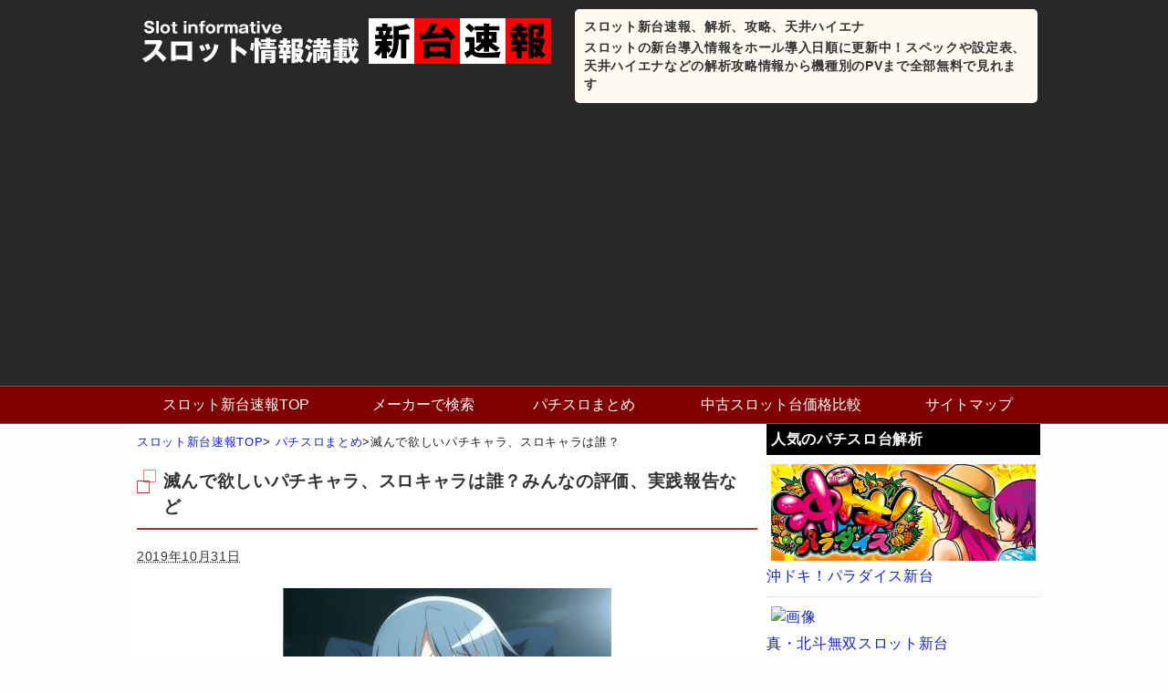

--- FILE ---
content_type: text/html; charset=UTF-8
request_url: https://pachislo-data.com/news/z37355
body_size: 10403
content:
<!DOCTYPE HTML>
<html lang="ja">
<head>
<meta charset="utf-8">
<meta name="viewport" content="width=device-width; initial-scale=1.0" />
<title> パチスロまとめ 滅んで欲しいパチキャラ、スロキャラは誰？</title>
<link rel="alternate" type="application/rss+xml" title="スロット新台速報、解析、攻略、天井ハイエナ RSS Feed" href="https://pachislo-data.com/feed" />
<link rel="icon" href="https://pachislo-data.com/wp-content/themes/matome/images/favicon.ico" />
<link rel="alternate" hreflang="ja" href="https://pachislo-data.com/news/z37355" />
<link rel="stylesheet" type="text/css" href="https://pachislo-data.com/wp-content/themes/matome/style.css" media="all" />
<link href="//netdna.bootstrapcdn.com/font-awesome/4.6.3/css/font-awesome.css" rel="stylesheet">
<!--[if lt IE 9]>
<script src="https://pachislo-data.com/wp-content/themes/matome/js/html5shiv.js" charset="UTF-8"></script>
<script src="https://pachislo-data.com/wp-content/themes/matome/js/css3-mediaqueries.js" charset="UTF-8"></script>
<![endif]-->
<link rel='dns-prefetch' href='//s.w.org' />
		<script type="text/javascript">
			window._wpemojiSettings = {"baseUrl":"https:\/\/s.w.org\/images\/core\/emoji\/11\/72x72\/","ext":".png","svgUrl":"https:\/\/s.w.org\/images\/core\/emoji\/11\/svg\/","svgExt":".svg","source":{"concatemoji":"https:\/\/pachislo-data.com\/wp-includes\/js\/wp-emoji-release.min.js?ver=4.9.26"}};
			!function(e,a,t){var n,r,o,i=a.createElement("canvas"),p=i.getContext&&i.getContext("2d");function s(e,t){var a=String.fromCharCode;p.clearRect(0,0,i.width,i.height),p.fillText(a.apply(this,e),0,0);e=i.toDataURL();return p.clearRect(0,0,i.width,i.height),p.fillText(a.apply(this,t),0,0),e===i.toDataURL()}function c(e){var t=a.createElement("script");t.src=e,t.defer=t.type="text/javascript",a.getElementsByTagName("head")[0].appendChild(t)}for(o=Array("flag","emoji"),t.supports={everything:!0,everythingExceptFlag:!0},r=0;r<o.length;r++)t.supports[o[r]]=function(e){if(!p||!p.fillText)return!1;switch(p.textBaseline="top",p.font="600 32px Arial",e){case"flag":return s([55356,56826,55356,56819],[55356,56826,8203,55356,56819])?!1:!s([55356,57332,56128,56423,56128,56418,56128,56421,56128,56430,56128,56423,56128,56447],[55356,57332,8203,56128,56423,8203,56128,56418,8203,56128,56421,8203,56128,56430,8203,56128,56423,8203,56128,56447]);case"emoji":return!s([55358,56760,9792,65039],[55358,56760,8203,9792,65039])}return!1}(o[r]),t.supports.everything=t.supports.everything&&t.supports[o[r]],"flag"!==o[r]&&(t.supports.everythingExceptFlag=t.supports.everythingExceptFlag&&t.supports[o[r]]);t.supports.everythingExceptFlag=t.supports.everythingExceptFlag&&!t.supports.flag,t.DOMReady=!1,t.readyCallback=function(){t.DOMReady=!0},t.supports.everything||(n=function(){t.readyCallback()},a.addEventListener?(a.addEventListener("DOMContentLoaded",n,!1),e.addEventListener("load",n,!1)):(e.attachEvent("onload",n),a.attachEvent("onreadystatechange",function(){"complete"===a.readyState&&t.readyCallback()})),(n=t.source||{}).concatemoji?c(n.concatemoji):n.wpemoji&&n.twemoji&&(c(n.twemoji),c(n.wpemoji)))}(window,document,window._wpemojiSettings);
		</script>
		<style type="text/css">
img.wp-smiley,
img.emoji {
	display: inline !important;
	border: none !important;
	box-shadow: none !important;
	height: 1em !important;
	width: 1em !important;
	margin: 0 .07em !important;
	vertical-align: -0.1em !important;
	background: none !important;
	padding: 0 !important;
}
</style>
<script type='text/javascript' src='https://pachislo-data.com/wp-includes/js/jquery/jquery.js?ver=1.12.4'></script>
<script type='text/javascript' src='https://pachislo-data.com/wp-includes/js/jquery/jquery-migrate.min.js?ver=1.4.1'></script>
<!-- BEGIN GADWP v5.1.1.3 Universal Analytics - https://deconf.com/google-analytics-dashboard-wordpress/ -->
<script>
(function(i,s,o,g,r,a,m){i['GoogleAnalyticsObject']=r;i[r]=i[r]||function(){
	(i[r].q=i[r].q||[]).push(arguments)},i[r].l=1*new Date();a=s.createElement(o),
	m=s.getElementsByTagName(o)[0];a.async=1;a.src=g;m.parentNode.insertBefore(a,m)
})(window,document,'script','https://www.google-analytics.com/analytics.js','ga');
  ga('create', 'UA-16276663-27', 'auto');
  ga('send', 'pageview');
</script>
<!-- END GADWP Universal Analytics -->
<!-- Global Site Tag (gtag.js) - Google Analytics -->
<script async src="https://www.googletagmanager.com/gtag/js?id=UA-16276663-27"></script>
<script>
  window.dataLayer = window.dataLayer || [];
  function gtag(){dataLayer.push(arguments);}
  gtag('js', new Date());

  gtag('config', 'UA-16276663-27');
</script>
<script async src="//pagead2.googlesyndication.com/pagead/js/adsbygoogle.js"></script>
<script>
  (adsbygoogle = window.adsbygoogle || []).push({
    google_ad_client: "ca-pub-1354747681949214",
    enable_page_level_ads: true
  });
</script>
</head>
<body class="news-template-default single single-news postid-2473">

<header>
<ul id="hgroup">
	<li><a href="https://pachislo-data.com"><img src="https://pachislo-data.com/wp-content/themes/matome/images/rogo.png" alt="スロット情報満載新台速報" /></a></li>
	<li class="top_topic">
		<p id="top">スロット新台速報、解析、攻略、天井ハイエナ</p>
		<p>スロットの新台導入情報をホール導入日順に更新中！スペックや設定表、天井ハイエナなどの解析攻略情報から機種別のPVまで全部無料で見れます</p>
	</li>
</ul>
<div class="menubtn">&#8811;メニューを開く</div>
<nav id="menu" class="togmenu">
<ul><li><a href="http://pachislo-data.com/">スロット新台速報TOP</a></li>
<li><a href="https://pachislo-data.com/maker.html">メーカーで検索</a></li>
<li><a href="http://pachislo-data.com/news/">パチスロまとめ</a></li>
<li><a href="http://slot-kakaku.com/">中古スロット台価格比較</a></li>
<li><a href="https://pachislo-data.com/site.html">サイトマップ</a></li>
</ul></nav>
</header>
<div id="contents">
	<div id="main">
		<article id="entry_body">
			<div class="pankuzu">
				<div id="breadcrumb">
					<div itemscope itemtype="http://data-vocabulary.org/Breadcrumb"><a href="https://pachislo-data.com" itemprop="url"><span itemprop="title">スロット新台速報TOP</span></a>&gt;</div>
					<div itemscope itemtype="http://data-vocabulary.org/Breadcrumb"><a href="http://pachislo-data.com/news/" itemprop="url"><span itemprop="title">パチスロまとめ</span></a>&gt;</div>滅んで欲しいパチキャラ、スロキャラは誰？				</div><!--//breadcrumb-->
			</div><!--//pankuzu-->
<!--ループ開始-->
							<h1>滅んで欲しいパチキャラ、スロキャラは誰？みんなの評価、実践報告など</h1>
					<div class="datatime">
						<time datetime="2019-10-31">2019年10月31日</time>
					</div>
					<div class="singl_news">
						<p><div class="center"><img src="https://pachislo-data.com/images/z37355/Xshvi8LK-360x203.jpg" alt="滅んで欲しいパチキャラ、スロキャラは誰？画像" /></div>
</p>
<p class="user-block">1: <span style="color: green;">スロパチℤ</span> <span style="color: gray;"> 2019/10/30(水) 19:57:33.23 </span></p>
<p class="text-block"> 助六は殿堂入りのため投票しないで <br /> ください </p>
</p>
<p class="user-block">2: <span style="color: green;">スロパチℤ</span> <span style="color: gray;"> 2019/10/30(水) 20:02:13.27 </span></p>
<p class="text-block"> 美樹さやか </p>
</p>
<p class="user-block">3: <span style="color: green;">スロパチℤ</span> <span style="color: gray;"> 2019/10/30(水) 20:03:30.66 </span></p>
<p class="text-block"> 鬼形礼 </p>
</p>
<p class="user-block">4: <span style="color: green;">スロパチℤ</span> <span style="color: gray;"> 2019/10/30(水) 20:05:21.04 </span></p>
<p class="text-block"> あのねあのね </p>
</p>
<p class="user-block">21: <span style="color: green;">スロパチℤ</span> <span style="color: gray;"> 2019/10/30(水) 20:40:42.77 </span></p>
<p class="text-block"> <span style="color:mediumblue;" class="anchor">&gt;&gt;4</span> <br /> なんでもなーいwww </p>
</p>
<p class="user-block">5: <span style="color: green;">スロパチℤ</span> <span style="color: gray;"> 2019/10/30(水) 20:09:35.45 </span></p>
<p class="text-block"> クレア </p>
</p>
<p class="user-block">6: <span style="color: green;">スロパチℤ</span> <span style="color: gray;"> 2019/10/30(水) 20:10:15.61 </span></p>
<p class="text-block"> さやかしかおらんだろ。 <br /> おっけー→あらら→この流れは極刑に値する。 </p>
</p>
<p class="user-block">7: <span style="color: green;">スロパチℤ</span> <span style="color: gray;"> 2019/10/30(水) 20:24:10.58 </span></p>
<p class="text-block"> ハーデスの犬 </p>
</p>
<p class="user-block">8: <span style="color: green;">スロパチℤ</span> <span style="color: gray;"> 2019/10/30(水) 20:27:00.50 </span></p>
<p class="text-block"> セイクリッドセブンの石好きなやつ </p>
</p>
<p class="user-block">9: <span style="color: green;">スロパチℤ</span> <span style="color: gray;"> 2019/10/30(水) 20:27:19.90 </span></p>
<p class="text-block"> 基本的に打てば打つほどその作品のキャラ嫌いになってくよな。 </p>
</p>
<p class="user-block">13: <span style="color: green;">スロパチℤ</span> <span style="color: gray;"> 2019/10/30(水) 20:29:37.73 </span></p>
<p class="text-block"> <span style="color:mediumblue;" class="anchor">&gt;&gt;9</span> <br /> それは言えてる <br /> 一回も見てないし、ゲームやった事もない作品のキャラクターが嫌いになった </p>
<p> 大神とかいうやつ </p>
</p>
<p class="user-block">10: <span style="color: green;">スロパチℤ</span> <span style="color: gray;"> 2019/10/30(水) 20:28:13.24 </span></p>
<p class="text-block"> ハサウェイ </p>
</p>
<p class="user-block">11: <span style="color: green;">スロパチℤ</span> <span style="color: gray;"> 2019/10/30(水) 20:28:51.93 </span></p>
<p class="text-block"> 八兵衛 </p>
</p>
<p class="user-block">14: <span style="color: green;">スロパチℤ</span> <span style="color: gray;"> 2019/10/30(水) 20:30:21.49 </span></p>
<p class="text-block"> サクラ大戦の仙道みたいなやつ </p>
</p>
<p class="user-block">15: <span style="color: green;">スロパチℤ</span> <span style="color: gray;"> 2019/10/30(水) 20:32:21.57 </span></p>
<p class="text-block"> 四井主馬 <br /> 何故かあのキャラ推してるニュー銀ほんとカス <br /> さっさと滅んでくれ </p>
</p>
<p class="user-block">16: <span style="color: green;">スロパチℤ</span> <span style="color: gray;"> 2019/10/30(水) 20:34:21.00 </span></p>
<p class="text-block"> 捨丸も要らんよ </p>
</p>
<p class="user-block">18: <span style="color: green;">スロパチℤ</span> <span style="color: gray;"> 2019/10/30(水) 20:39:23.35 </span></p>
<p class="text-block"> <span style="color:mediumblue;" class="anchor">&gt;&gt;16</span> <br /> 捨丸はいるわ <br /> 元仲間皆殺しにして付いてきたのに <br /> 何故か弱キャラにしてるニュー銀が塵 </p>
</p>
<p class="user-block">17: <span style="color: green;">スロパチℤ</span> <span style="color: gray;"> 2019/10/30(水) 20:34:59.48 </span></p>
<p class="text-block"> 都丸とかいうラブ嬢 </p>
</p>
<p class="user-block">19: <span style="color: green;">スロパチℤ</span> <span style="color: gray;"> 2019/10/30(水) 20:39:39.13 </span></p>
<p class="text-block"> エウレカの細目 </p>
</p>
<p class="user-block">20: <span style="color: green;">スロパチℤ</span> <span style="color: gray;"> 2019/10/30(水) 20:40:24.53 </span></p>
<p class="text-block"> リュウケンがいなかったら北斗で家建ってた </p></p>
					</div>
			<!--ループ終了-->

<div class="ad-in"><script async src="//pagead2.googlesyndication.com/pagead/js/adsbygoogle.js"></script>
<ins class="adsbygoogle"
     style="display:block; text-align:center;"
     data-ad-layout="in-article"
     data-ad-format="fluid"
     data-ad-client="ca-pub-1354747681949214"
     data-ad-slot="7051086873"></ins>
<script>
     (adsbygoogle = window.adsbygoogle || []).push({});
</script></div>
	<div id="share">
<p>参考になったらSNSでシェアお願いします！</p>
<ol>
<!-- Twitter -->
<li class="share-twitter">
<a href="http://twitter.com/home?status=%E6%BB%85%E3%82%93%E3%81%A7%E6%AC%B2%E3%81%97%E3%81%84%E3%83%91%E3%83%81%E3%82%AD%E3%83%A3%E3%83%A9%E3%80%81%E3%82%B9%E3%83%AD%E3%82%AD%E3%83%A3%E3%83%A9%E3%81%AF%E8%AA%B0%EF%BC%9F%20https://pachislo-data.com/news/z37355%20by%20" target="_blank">Twitter</a>
</li>
<!-- Facebook -->	
<li class="share-facebook">
<a href="http://www.facebook.com/share.php?u=https://pachislo-data.com/news/z37355" onclick="window.open(this.href, 'FBwindow', 'width=660, height=460, menubar=no, toolbar=no, scrollbars=yes'); return false;">Facebook</a>
</li>
<!-- はてなブックマーク -->
<li class="share-hatena">
<a href="http://b.hatena.ne.jp/add?mode=confirm&url=https://pachislo-data.com/news/z37355&title=滅んで欲しいパチキャラ、スロキャラは誰？" target="_blank">はてブ</a>
</li>
<!-- Pocket -->
<li class="share-pocket">
<a href="http://getpocket.com/edit?url=https://pachislo-data.com/news/z37355" target="_blank">Pocket</a>
</li>
</ol>
</div>	<div id="comment_box">
	<div id="respond" class="comment-respond">
		<h3 id="reply-title" class="comment-reply-title">この記事へのコメント <small><a rel="nofollow" id="cancel-comment-reply-link" href="/news/z37355#respond" style="display:none;">コメントをキャンセル</a></small></h3>			<form action="https://pachislo-data.com/wp-comments-post.php" method="post" id="commentform" class="comment-form">
				<p class="comment-form-author"><label for="author">名前</label> <input id="author" name="author" type="text" value="" size="30" maxlength="245" /></p>


<p class="comment-form-comment"><label for="comment">コメント</label> <textarea id="comment" name="comment" cols="45" rows="8" maxlength="65525" required="required"></textarea></p><p class="form-submit"><input name="submit" type="submit" id="submit" class="submit" value="コメント送信" /> <input type='hidden' name='comment_post_ID' value='2473' id='comment_post_ID' />
<input type='hidden' name='comment_parent' id='comment_parent' value='0' />
</p><p style="display: none;"><input type="hidden" id="akismet_comment_nonce" name="akismet_comment_nonce" value="cde2339fda" /></p><p style="display: none;"><input type="hidden" id="ak_js" name="ak_js" value="185"/></p><p id="throwsSpamAway">日本語が含まれない投稿は無視されますのでご注意ください。（スパム対策）</p>			</form>
			</div><!-- #respond -->
	</div>	<section>
	<h2 class="page-title">人気のパチスロ評価まとめ</h2>
	<ul id="all-list">
				
					<li>
				<div class="thumb_box">
					<a href="https://pachislo-data.com/news/z44482">
											<img src="https://pachislo-data.com/images/z44482/eva-.png" />
										</a>
				</div>
				<a href="https://pachislo-data.com/news/z44482">パチスロ「エヴァンゲリオンフェスティバル」の演出が良いと一部で好評の模様</a>
				<div class="mini"><p>627: 名も無きパチスロファン 2020/03/23(月) 20:34:58.86 https://i.imgur.com/MT35TEQ.jpg アスカ派だけど今回のデフォルメのレイ可愛いわ 本当はアスカがタレ目でレ…</p>
</div>
			</li>
					<li>
				<div class="thumb_box">
					<a href="https://pachislo-data.com/news/z30922">
											<img src="https://pachislo-data.com/images/z30922/s4d67ZO4.jpg" />
										</a>
				</div>
				<a href="https://pachislo-data.com/news/z30922">【画像】ラグランジェで天井→超VD→輪廻発動のコンボで6800枚出したｗｗｗ</a>
				<div class="mini"><p>497: 名も無きパチスロファン 2019/03/13(水) 02:33:17.84 ID:dN7uW/B2d.net ラグランジェ1000Gハマりからの超VDやら輪廻やら色々引けて楽しかった もう二度と引ける気がしない…</p>
</div>
			</li>
					<li>
				<div class="thumb_box">
					<a href="https://pachislo-data.com/news/z75975">
																					<img src="" />
										</a>
				</div>
				<a href="https://pachislo-data.com/news/z75975">パチンコ業界の屑どもについて語るスレ</a>
				<div class="mini"><p>1: 2025/02/24(月) 16:34:51.05 ID:dseA4hWI 人間のクズの業界人はなんで生きてるのかが分からない 2: 2025/02/24(月) 17:27:04.69 ID:Xukj4CqM 昔ラ…</p>
</div>
			</li>
					<li>
				<div class="thumb_box">
					<a href="https://pachislo-data.com/news/z36747">
											<img src="https://pachislo-data.com/images/z36747/ss-29-360x288.jpg" />
										</a>
				</div>
				<a href="https://pachislo-data.com/news/z36747">Pハイフリの良い所ははいふり柄がめちゃくちゃ熱い所</a>
				<div class="mini"><p>230: スロパチℤ 2019/10/12(土) 12:27:54.65 はいふり柄がめちゃくちゃ熱いのが良いね しかも無くても普通に当たるし メーカー柄無いと当たらんのに出ても外すクソ北斗とか見習って欲しいわ 234:…</p>
</div>
			</li>
					<li>
				<div class="thumb_box">
					<a href="https://pachislo-data.com/news/n1643">
											<img src="https://pachislo-data.com/images/news/n1643/LMf9M1Q-576x1024.jpg" />
										</a>
				</div>
				<a href="https://pachislo-data.com/news/n1643">初代の解析テンプレその１☆SLOT魔法少女まどか☆マギカ</a>
				<div class="mini"><p>名無しさん＠お腹いっぱい。 (ﾜｯﾁｮｲWW db32-YkAD) ■小役確率 (※ 弱チェリー以外は全て全設定共通) ●通常時 通常リプレイ：1/7.3 押し順ベル合算：1/3.6 上段ベル：1/10.3 強ベル：1/…</p>
</div>
			</li>
					<li>
				<div class="thumb_box">
					<a href="https://pachislo-data.com/news/z58301">
																					<img src="" />
										</a>
				</div>
				<a href="https://pachislo-data.com/news/z58301">パチ民、スロ民専用　ヱヴァンゲリヲン新劇場版:破</a>
				<div class="mini"><p>1: 2021/01/22(金) 20:56:47.49 ID:tjxGL6BK0 見たことある場面出たら盛り上がろう 2: 2021/01/22(金) 20:59:33.01 ID:NEOEtboL0 ジジイどもはこん…</p>
</div>
			</li>
					<li>
				<div class="thumb_box">
					<a href="https://pachislo-data.com/news/z40376">
											<img src="https://pachislo-data.com/images/z40376/coin_medal_tate_silver-277x360.png" />
										</a>
				</div>
				<a href="https://pachislo-data.com/news/z40376">スロ「北斗の拳 天昇」のコイン持ち、４５Ｇ/５０枚だったんだけど・・・</a>
				<div class="mini"><p>755: 名も無きパチスロファン 2019/12/25(水) 09:01:54.48 僕の近所のホール集計だとコイン持ち４５Ｇ/５０枚でした 北斗とエウレカのコイン持ち悪い理由って解析まだですか？ 他社メーカーさんはさす…</p>
</div>
			</li>
					<li>
				<div class="thumb_box">
					<a href="https://pachislo-data.com/news/z75272">
																					<img src="" />
										</a>
				</div>
				<a href="https://pachislo-data.com/news/z75272">パチ業界の終焉を見守るスレpart28</a>
				<div class="mini"><p>450: 2024/04/18(木) 18:40:01.49 ID:nJRf/206 【石川県能登地方の臨時閉店・休業店舗(更新)】 七尾市：ドリームセブン&gt;&gt;1月1日に持ち帰った遊技カード(入金していたカー…</p>
</div>
			</li>
				
				</ul>
		</section>
	</article>
</div><!--//main-->

<!--sub-->
<aside id="sub">
	<section class="side_contents">
		<h3>人気のパチスロ台解析</h3>
		<ul class="sub-list">
					<li>
				<div class="thumb_box">
					<a href="https://pachislo-data.com/univa/24976">
											<img src="https://pachislo-data.com/images/24976/2016y05m13d_092108466.jpg" alt="沖ドキ！パラダイス新台…画像" />
										</a>
				</div><!--//thumb_box-->
				<a href="https://pachislo-data.com/univa/24976">沖ドキ！パラダイス新台</a>
			</li>
					<li>
				<div class="thumb_box">
					<a href="https://pachislo-data.com/sammy/ch106166">
																	<img src="" alt="画像" />
											</a>
				</div><!--//thumb_box-->
				<a href="https://pachislo-data.com/sammy/ch106166">真・北斗無双スロット新台</a>
			</li>
					<li>
				<div class="thumb_box">
					<a href="https://pachislo-data.com/bisty/ch103672">
											<img src="https://pachislo-data.com/scraping/images/ch103672/s_evafes_700.jpg" alt="エヴァンゲリオンフェスティバル…画像" />
										</a>
				</div><!--//thumb_box-->
				<a href="https://pachislo-data.com/bisty/ch103672">エヴァンゲリオンフェスティバルスロット新台</a>
			</li>
					<li>
				<div class="thumb_box">
					<a href="https://pachislo-data.com/paionia/62553">
											<img src="https://pachislo-data.com/images/62553/uv8g0vMelu1mOSs1519101948_1519101954.jpg" alt="ニューシオサイ-30スロット新…画像" />
										</a>
				</div><!--//thumb_box-->
				<a href="https://pachislo-data.com/paionia/62553">ニューシオサイ-30スロット新台</a>
			</li>
					<li>
				<div class="thumb_box">
					<a href="https://pachislo-data.com/sammy/60725">
											<img src="https://pachislo-data.com/images/60725/2017y11m10d_081725384.jpg" alt="コードギアスR2 CCver.…画像" />
										</a>
				</div><!--//thumb_box-->
				<a href="https://pachislo-data.com/sammy/60725">コードギアスR2 CCver.スロット新台</a>
			</li>
						</ul>
	</section>
	<div class="center"><div class="widget_text side-ad"><div class="textwidget custom-html-widget"><script async src="//pagead2.googlesyndication.com/pagead/js/adsbygoogle.js"></script>
<!-- 300×250の画像バナー -->
<ins class="adsbygoogle"
     style="display:inline-block;width:300px;height:250px"
     data-ad-client="ca-pub-1354747681949214"
     data-ad-slot="2513894122"></ins>
<script>
(adsbygoogle = window.adsbygoogle || []).push({});
</script></div></div></div>
	<section class="side_contents">
		<h3>人気のパチスロまとめ</h3>
		<ul class="sub-list">
					<li>
				<div class="thumb_box">
					<a href="https://pachislo-data.com/news/z34580">
											<img src="https://pachislo-data.com/images/z34580/ss-65-360x203.jpg" alt="リゼロの夜の貧民街って高設定の…画像" />
										</a>
				</div><!--//thumb_box-->
				<a href="https://pachislo-data.com/news/z34580">リゼロの夜の貧民街って高設定の可能性高いんだっけ？</a>
			</li>
					<li>
				<div class="thumb_box">
					<a href="https://pachislo-data.com/news/z37332">
											<img src="https://pachislo-data.com/images/z37332/U7W1Z48D-360x222.jpg" alt="リゼロA天で弱ATって設定2な…画像" />
										</a>
				</div><!--//thumb_box-->
				<a href="https://pachislo-data.com/news/z37332">リゼロA天で弱ATって設定2なの？設定1でも稀にある？</a>
			</li>
					<li>
				<div class="thumb_box">
					<a href="https://pachislo-data.com/news/z40488">
											<img src="https://pachislo-data.com/images/z40488/fruit_suika_red-360x360.png" alt="スロ「リゼロ」コンビニスイカは…画像" />
										</a>
				</div><!--//thumb_box-->
				<a href="https://pachislo-data.com/news/z40488">スロ「リゼロ」コンビニスイカは初期撃破率優遇抽選ってことでいいの？</a>
			</li>
					<li>
				<div class="thumb_box">
					<a href="https://pachislo-data.com/news/z21322">
											<img src="https://pachislo-data.com/images/z21322/tO4aA2yS-e1520591093229.jpg" alt="最近のノーマルAタイプって本当…画像" />
										</a>
				</div><!--//thumb_box-->
				<a href="https://pachislo-data.com/news/z21322">最近のノーマルAタイプって本当に完全確率で抽選してるの？ 怪しすぎるんだけど…</a>
			</li>
					<li>
				<div class="thumb_box">
					<a href="https://pachislo-data.com/news/z39988">
											<img src="https://pachislo-data.com/images/z39988/WETrfyV-280x360.jpg" alt="パチスロ「エウレカ3」みんなの…画像" />
										</a>
				</div><!--//thumb_box-->
				<a href="https://pachislo-data.com/news/z39988">パチスロ「エウレカ3」みんなのスランプグラフ集めてみたｗｗｗｗｗ</a>
			</li>
						</ul>
	</section>
	<section class="side_contents">
		<h3>メーカー一覧</h3>
		<ul class="side-cat">
				<li class="cat-item cat-item-12"><a href="https://pachislo-data.com/category/sammy" title="パチスロメーカーSAMMY（サミー）から発売のスロット台一覧です。機種ごとの解析情報などを随時更新していきます。">SAMMY</a> (33)
</li>
	<li class="cat-item cat-item-30"><a href="https://pachislo-data.com/category/yamasa" title="パチスロメーカーYAMASA（山佐）から発売のスロット台一覧です。機種ごとの解析情報などを随時更新していきます。">山佐</a> (31)
</li>
	<li class="cat-item cat-item-8"><a href="https://pachislo-data.com/category/olympia" title="パチスロメーカーオリンピアから発売のスロット台一覧です。機種ごとの解析情報などを随時更新していきます。">オリンピア</a> (24)
</li>
	<li class="cat-item cat-item-21"><a href="https://pachislo-data.com/category/daito" title="パチスロメーカー大都技研から発売のスロット台一覧です。機種ごとの解析情報などを随時更新していきます。">大都技研</a> (19)
</li>
	<li class="cat-item cat-item-9"><a href="https://pachislo-data.com/category/kitadenshi" title="パチスロメーカー北電子から発売のスロット台一覧です。機種ごとの解析情報などを随時更新していきます。">北電子</a> (15)
</li>
	<li class="cat-item cat-item-13"><a href="https://pachislo-data.com/category/sankyo" title="パチスロメーカーSANKYO（三共）から発売のスロット台一覧です。機種ごとの解析情報などを随時更新していきます。">SANKYO</a> (15)
</li>
	<li class="cat-item cat-item-24"><a href="https://pachislo-data.com/category/net" title="パチスロメーカーNETから発売のスロット台一覧です。機種ごとの解析情報などを随時更新していきます。">NET</a> (15)
</li>
	<li class="cat-item cat-item-26"><a href="https://pachislo-data.com/category/fuji" title="パチスロメーカー藤商事から発売のスロット台一覧です。機種ごとの解析情報などを随時更新していきます。">藤商事</a> (14)
</li>
	<li class="cat-item cat-item-46"><a href="https://pachislo-data.com/category/univa" title="パチスロメーカーユニバーサルから発売のスロット台一覧です。機種ごとの解析情報などを随時更新していきます。">ユニバーサル</a> (13)
</li>
	<li class="cat-item cat-item-10"><a href="https://pachislo-data.com/category/kyouraku" title="パチスロメーカー京楽から発売のスロット台一覧です。機種ごとの解析情報などを随時更新していきます。">京楽</a> (12)
</li>
	<li class="cat-item cat-item-11"><a href="https://pachislo-data.com/category/kpe" title="パチスロメーカーKPEから発売のスロット台一覧です。機種ごとの解析情報などを随時更新していきます。">KPE</a> (12)
</li>
	<li class="cat-item cat-item-23"><a href="https://pachislo-data.com/category/newgin" title="パチスロメーカーニューギンから発売のスロット台一覧です。機種ごとの解析情報などを随時更新していきます。">ニューギン</a> (12)
</li>
	<li class="cat-item cat-item-28"><a href="https://pachislo-data.com/category/bellco" title="パチスロメーカーベルコから発売のスロット台一覧です。機種ごとの解析情報などを随時更新していきます。">ベルコ</a> (12)
</li>
	<li class="cat-item cat-item-48"><a href="https://pachislo-data.com/category/paionia" title="パチスロメーカーパイオニアから発売のスロット台一覧です。機種ごとの解析情報などを随時更新していきます。">パイオニア</a> (12)
</li>
	<li class="cat-item cat-item-6"><a href="https://pachislo-data.com/category/ooizumi" title="パチスロメーカーオーイズミから発売のスロット台一覧です。機種ごとの解析情報などを随時更新していきます。">オーイズミ</a> (11)
</li>
	<li class="cat-item cat-item-47"><a href="https://pachislo-data.com/category/nanasho" title="パチスロメーカー七匠から発売のスロット台一覧です。機種ごとの解析情報などを随時更新していきます。">七匠</a> (11)
</li>
	<li class="cat-item cat-item-43"><a href="https://pachislo-data.com/category/diright" title="パチスロメーカーディライトから発売のスロット台一覧です。機種ごとの解析情報などを随時更新していきます。">ディライト</a> (10)
</li>
	<li class="cat-item cat-item-5"><a href="https://pachislo-data.com/category/enterrise" title="パチスロメーカーエンターライズから発売のスロット台一覧です。機種ごとの解析情報などを随時更新していきます。">エンターライズ</a> (9)
</li>
	<li class="cat-item cat-item-14"><a href="https://pachislo-data.com/category/sanyo" title="パチスロメーカーSANYO（三洋物産）から発売のスロット台一覧です。機種ごとの解析情報などを随時更新していきます。">SANYO</a> (9)
</li>
	<li class="cat-item cat-item-25"><a href="https://pachislo-data.com/category/bisty" title="パチスロメーカービスティから発売のスロット台一覧です。機種ごとの解析情報などを随時更新していきます。">ビスティ</a> (9)
</li>
	<li class="cat-item cat-item-42"><a href="https://pachislo-data.com/category/across" title="パチスロメーカーアクロスから発売のスロット台一覧です。機種ごとの解析情報などを随時更新していきます。">アクロス</a> (9)
</li>
	<li class="cat-item cat-item-45"><a href="https://pachislo-data.com/category/excite" title="パチスロメーカーEXCITEから発売のスロット台一覧です。機種ごとの解析情報などを随時更新していきます。">EXCITE</a> (9)
</li>
	<li class="cat-item cat-item-4"><a href="https://pachislo-data.com/category/eleco" title="パチスロメーカーエレコから発売のスロット台一覧です。機種ごとの解析情報などを随時更新していきます。">エレコ</a> (7)
</li>
	<li class="cat-item cat-item-7"><a href="https://pachislo-data.com/category/okazaki" title="パチスロメーカー岡崎産業から発売のスロット台一覧です。機種ごとの解析情報などを随時更新していきます。">岡崎産業</a> (7)
</li>
	<li class="cat-item cat-item-15"><a href="https://pachislo-data.com/category/jps" title="パチスロメーカーJPSから発売のスロット台一覧です。機種ごとの解析情報などを随時更新していきます。">JPS</a> (7)
</li>
	<li class="cat-item cat-item-50"><a href="https://pachislo-data.com/category/konami" title="パチスロメーカーコナミから発売のスロット台一覧です。機種ごとの解析情報などを随時更新していきます。">コナミ</a> (7)
</li>
	<li class="cat-item cat-item-17"><a href="https://pachislo-data.com/category/spiky" title="パチスロメーカースパイキーから発売のスロット台一覧です。機種ごとの解析情報などを随時更新していきます。">スパイキー</a> (5)
</li>
	<li class="cat-item cat-item-19"><a href="https://pachislo-data.com/category/taiyoelec" title="パチスロメーカータイヨーエレックから発売のスロット台一覧です。機種ごとの解析情報などを随時更新していきます。">タイヨーエレック</a> (5)
</li>
	<li class="cat-item cat-item-22"><a href="https://pachislo-data.com/category/daxel" title="パチスロメーカーDAXELから発売のスロット台一覧です。機種ごとの解析情報などを随時更新していきます。">DAXEL</a> (5)
</li>
	<li class="cat-item cat-item-27"><a href="https://pachislo-data.com/category/heiwa" title="パチスロメーカー平和から発売のスロット台一覧です。機種ごとの解析情報などを随時更新していきます。">平和</a> (5)
</li>
	<li class="cat-item cat-item-29"><a href="https://pachislo-data.com/category/macy" title="パチスロメーカーメーシーから発売のスロット台一覧です。機種ごとの解析情報などを随時更新していきます。">メーシー</a> (5)
</li>
	<li class="cat-item cat-item-52"><a href="https://pachislo-data.com/category/baltec" title="パチスロメーカーバルテックから発売のスロット台一覧です。機種ごとの解析情報などを随時更新していきます。">バルテック</a> (5)
</li>
	<li class="cat-item cat-item-1"><a href="https://pachislo-data.com/category/other" title="主要メーカーでない機種をまとめた一覧です">その他メーカー</a> (4)
</li>
	<li class="cat-item cat-item-44"><a href="https://pachislo-data.com/category/hienter" title="パチスロメーカーハイライツエンタテインメントから発売のスロット台一覧です。機種ごとの解析情報などを随時更新していきます。">ハイライツエンタテインメント</a> (4)
</li>
	<li class="cat-item cat-item-31"><a href="https://pachislo-data.com/category/rodeo" title="パチスロメーカーロデオから発売のスロット台一覧です。機種ごとの解析情報などを随時更新していきます。">ロデオ</a> (3)
</li>
	<li class="cat-item cat-item-49"><a href="https://pachislo-data.com/category/mizuho" title="パチスロメーカーミズホから発売のスロット台一覧です。機種ごとの解析情報などを随時更新していきます。">ミズホ</a> (3)
</li>
	<li class="cat-item cat-item-51"><a href="https://pachislo-data.com/category/border" title="パチスロメーカーボーダーから発売のスロット台一覧です。機種ごとの解析情報などを随時更新していきます。">ボーダー</a> (3)
</li>
	<li class="cat-item cat-item-54"><a href="https://pachislo-data.com/category/sansei" title="パチスロメーカーサンセイR＆Dから発売のスロット台一覧です。機種ごとの解析情報などを随時更新していきます。">サンセイR＆D</a> (2)
</li>
	<li class="cat-item cat-item-18"><a href="https://pachislo-data.com/category/taiyo" title="パチスロメーカータイヨーから発売のスロット台一覧です。機種ごとの解析情報などを随時更新していきます。">タイヨー</a> (1)
</li>
	<li class="cat-item cat-item-53"><a href="https://pachislo-data.com/category/world" title="遊技機販売などを手がけるインテグレート社の新ブランドWORLDから発売のスロット台一覧です。機種ごとの解析情報などを随時更新していきます。">WORLD</a> (1)
</li>
		</ul>
	</section>
	<div class="center"><div class="widget_text side-ad"><div class="textwidget custom-html-widget"><script async src="//pagead2.googlesyndication.com/pagead/js/adsbygoogle.js"></script>
<!-- 300×250の画像バナー -->
<ins class="adsbygoogle"
     style="display:inline-block;width:300px;height:250px"
     data-ad-client="ca-pub-1354747681949214"
     data-ad-slot="2513894122"></ins>
<script>
(adsbygoogle = window.adsbygoogle || []).push({});
</script></div></div></div>
	<section class="side_contents">
		<h3>ホール導入日</h3>
		<ul class="side-cat">
				<li><a href='https://pachislo-data.com/2020/05'>2020年5月</a>&nbsp;(5)</li>
	<li><a href='https://pachislo-data.com/2020/04'>2020年4月</a>&nbsp;(3)</li>
	<li><a href='https://pachislo-data.com/2020/03'>2020年3月</a>&nbsp;(11)</li>
	<li><a href='https://pachislo-data.com/2020/02'>2020年2月</a>&nbsp;(3)</li>
	<li><a href='https://pachislo-data.com/2020/01'>2020年1月</a>&nbsp;(4)</li>
		</ul>
	</section>
	
	<div class="side_contents">
	<div class="widget"><h3>ブックマーク</h3>
	<ul class='xoxo blogroll'>
<li><a href="http://www.p-world.co.jp/">P-world</a></li>
<li><a href="https://slot-kakaku.com">スロット実機価格比較</a></li>
<li><a href="http://iesuro-database.com/">家スロを愛する人のDB</a></li>

	</ul>
</div>
	</div>
</aside><!--//sub--></div><!--//contents-->
<!-- footer -->
<footer id="footer">
	<ul id="footer-in">
		<li>
			<h2>スロット新台速報サイト免責事項</h2>
			<p>スロット新台速報では、導入前の最新機種情報を収集して公開しております。情報更新時の内容はリアルタイム更新ではない為、導入前に変更となる可能性もあります。情報に変動があった場合はご了承下さい。</p>
			<p>また、サイト内にアフィリエイト広告リンク等がありますが、リンク先に関するトラブルは閲覧者とリンク先会社にて解決して下さい。当方は一切の責任を負いません。</p>
		</li>
		<li>
			<h2>スロット新台速報の収集内容</h2>
			<p>スロット台のホール導入日<br />
			設定表、台のスペック、打ち方などの機種情報<br />
			ジャンル：ホール導入スロット台<br />
			機種のPV：Youtubeより<br />
			機種詳細の引用先：パチンコビスタ、nifty777、天井狙い実践記など</p>
		</li>
	</ul>
	
	<div class="center">
	<p><small>&copy;2026 スロット新台速報、解析、攻略、天井ハイエナ</small></p>
	</div>
</footer>
<!-- //footer -->
<script type='text/javascript' src='https://pachislo-data.com/wp-content/plugins/akismet/_inc/form.js?ver=4.0'></script>
<!-- ページトップへ -->
<div id="page-top"><a href="#hgroup">このページTOPへ ↑</a></div>
<!-- //ページトップへ-->
<script type="text/javascript" src="https://pachislo-data.com/wp-content/themes/matome/js/function.js"></script>
</body>
</html>

--- FILE ---
content_type: text/html; charset=utf-8
request_url: https://www.google.com/recaptcha/api2/aframe
body_size: 252
content:
<!DOCTYPE HTML><html><head><meta http-equiv="content-type" content="text/html; charset=UTF-8"></head><body><script nonce="lNMMqJxjSzI5djjHmBeDPA">/** Anti-fraud and anti-abuse applications only. See google.com/recaptcha */ try{var clients={'sodar':'https://pagead2.googlesyndication.com/pagead/sodar?'};window.addEventListener("message",function(a){try{if(a.source===window.parent){var b=JSON.parse(a.data);var c=clients[b['id']];if(c){var d=document.createElement('img');d.src=c+b['params']+'&rc='+(localStorage.getItem("rc::a")?sessionStorage.getItem("rc::b"):"");window.document.body.appendChild(d);sessionStorage.setItem("rc::e",parseInt(sessionStorage.getItem("rc::e")||0)+1);localStorage.setItem("rc::h",'1769863845979');}}}catch(b){}});window.parent.postMessage("_grecaptcha_ready", "*");}catch(b){}</script></body></html>